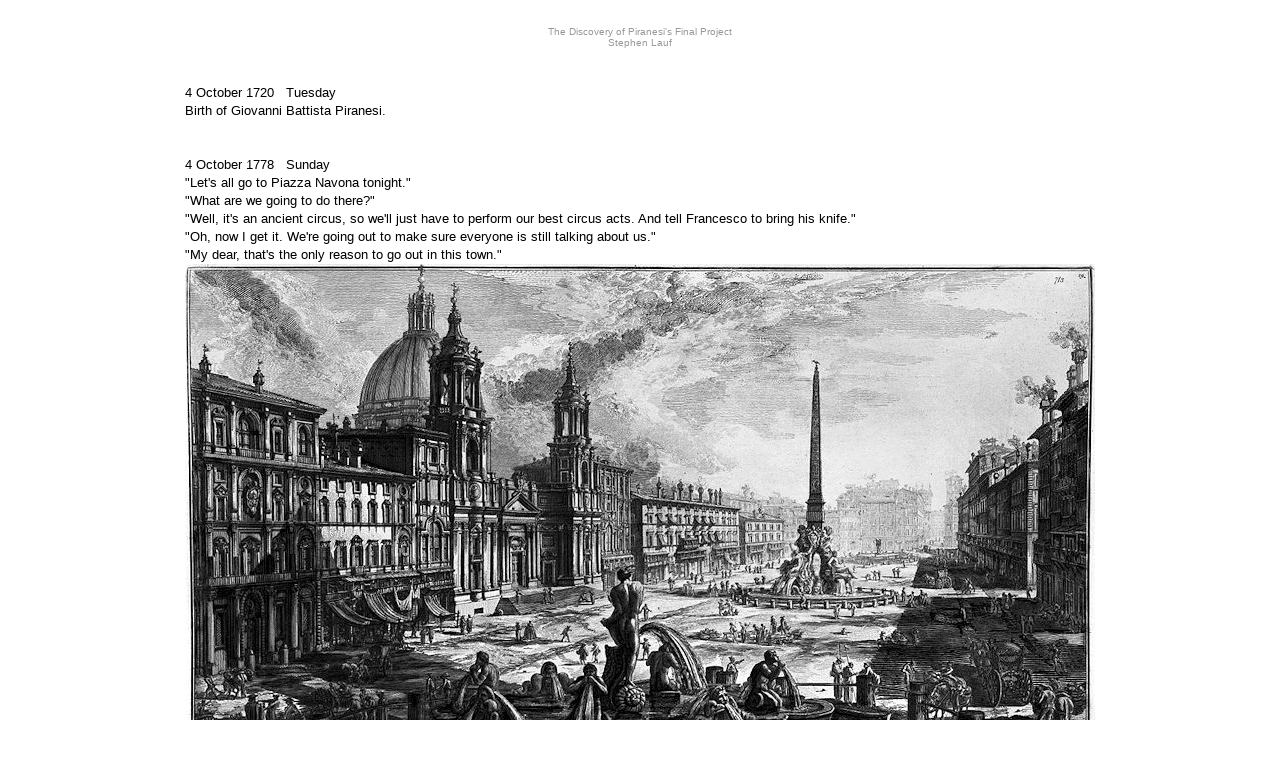

--- FILE ---
content_type: text/html
request_url: https://quondam.com/80/8003b.htm
body_size: 6927
content:
<html><head><title>www.quondam.com/80/8003b.htm</title>
<style> body {cursor: crosshair} a:link {text-decoration: none; cursor: crosshair} a:active {text-decoration: none; cursor: crosshair} a:visited {text-decoration: none; cursor: crosshair} a:hover {cursor: crosshair; color: 000000} </style></head>
<body bgcolor=#ffffff text=#000000 link=#cc3366 vlink=#9999cc alink=#9999cc><center><br> 

<table width=910 cellpadding=0 cellspacing=0>
<tr><td valign=top width=910><p align=center><font face=arial size=1><font color=#999999>
The Discovery of Piranesi's Final Project <br> Stephen Lauf
</font color></p></td></tr></table><br><br>

<table width=910 cellpadding=0 cellspacing=0>
<tr><td valign=top width=910><p align=justify><font face=arial style="line-height:14pt" size=2>

4 October 1720 &nbsp; Tuesday <br>
Birth of Giovanni Battista Piranesi.
<br><br><br>

4 October 1778 &nbsp; Sunday <br>
"Let's all go to Piazza Navona tonight." <br>
"What are we going to do there?" <br>
"Well, it's an ancient circus, so we'll just have to perform our best circus acts. And tell Francesco to bring his knife." <br>
"Oh, now I get it. We're going out to make sure everyone is still talking about us." <br>
"My dear, that's the only reason to go out in this town."
<br>
<img src="8003bi01.jpg"> <br>
Views of Piazza Navona over the ruins of the Circus Agonale, 1773.
<br><br><br>

4 October 1812 &nbsp; Sunday &nbsp; Ury<br>
<img src="8003bi09.jpg"> <br>
Much rain in the night, morning cloudy with clear horizon in the W & N. Wind light frm WNW. [Temperature] 58� before 8... ...on our return from Meeting we saw T.L. at his mother�s door... ...afterwards came over to see us... A messenger came bringing me a letter from J. Dorsey wishing to have the store in 4th Street for the sale of books by auction...
<br><br><br>

4 October 2007 <br>
<img src="8003bi02.jpg"> <br>
Piranesi's Birthday 2007.01
<br><br>
<img src="8003bi03.jpg"> <br>
Piranesi's Birthday 2007.02
<br><br>
<img src="8003bi04.jpg"> <br>
Piranesi's Birthday 2007.03
<br><br>
<img src="8003bi05.jpg"> <br>
Piranesi's Birthday 2007.04
<br><br><br>

4 October 2017 <br>
<img src="http://www.museumpeace.com/32/3235pi01.jpg"> <br>
zero nine four
<br><br><br>

4 October 2022 &nbsp; Tuesday <br>
After spending a good part of the day trying to discern whether some passages published in 2015 were historically accurate or not, it was in the evening that I remembered a piece I'd written some time ago:
<br><br>
2007.06.25 <br>
<b>For the pleasure of sharing ideas, through the poetry of the printed word</b> <br>
My predominate style is 'letter writing' style. Honest, easy and personal.
<br> 
What I'd like to do more of is 'fictitious historical dialogue'.
<br> 
As of yesterday, reading Duboy (again) along with ongoing Montesquieu and spotty Foucault--bricolage plus letters plus <i>Las Meninas</i> etc. Mix that with 'fictitious historical dialogue' and you have my next book project.
<br> 
It's a book about all kinds of style. The working title is <i><b>�ber �uvred e suicidal</b></i>. Piranesi hires a <a href="../ury/6544.htm">Quaker lawyer</a> to fix historical inaccuracies while the Quaker lawyer hires Piranesi to design an historically accurate house. Neither knew of the other's true propensity--playful double-meaning meets good-natured honesty--yet they discover themselves to be a formidable team. You'll think you're laughing and you'll laugh about thinking.
<br><br>
That I wrote the above on the feast of St. John the Baptist [<i><a href="8002l.htm">sic</a> <a href="8013f.htm">sic</a></i>] is sheer coincidence, just like the birth of Robert Venturi 25 June 1925 and the death of James Stirling 25 June 1992.
<br><br>
2003.06.25 <br> 
<b>top 5 movies with great architecture or regarding architecture</b> <br>
Did you know that when a depiction of Boull�e is shown in <i>The Belly of the Architect</i>, the image is actually that of Piranesi?
<br>
<img src="8003bi06.jpg">
<br><br>
<img src="8003bi07.jpg">
<br><br>
The retirement years of Quaker lawyer Miers Fisher were spent at his country seat, <a href="../ury/index.htm">Ury</a>. The retirement years of author Stephen Lauf are being spent at the quondam east lawn edge of the now-gone Ury.
<br>
<img src="8003bi08.jpg"> <br>
Benjamin Henry Latrobe, <i>Ury</i> (The Library of Congress: watercolor, pre 1812).
<br><br>
The tall, center-right tree was actually twin trees that still existed in the backyard when my parents moved here in 1981. My father soon thereafter had one of the twins cut down, and my mother had the remaining twin cut down <i>circa</i> 1998. The diameter of the oldest twin was at least four feet.
<br><br>
Ury has a very real and colorful history, for example, Ury is where the young John James Audubon spent the first half year, 1803/04, of his United States life, and yes, Benjamin Henry Latrobe designed Miers Fisher's renovation of Ury. Unfortunately, Ury also has a very popular yet fabricated history, such as, the oldest part of Ury was build by settling Swedes in the 1650s and Gustav V, King of Sweden, stayed at Ury in 1926. I suppose there were no depths to which the Crawford sisters would not stoop when endeavoring to increase the value of their property.

</p></td></tr></table><br><br><br>

<table width=910 cellpadding=0 cellspacing=0>
<tr><td valign=top width=910><p align=center><font face=arial size=2>
<a href="8003.htm">&#171;&#171;&#171;&#171;</a>
&nbsp; &nbsp; &nbsp; &nbsp; &nbsp; &nbsp; &nbsp; &nbsp; &nbsp; &nbsp; &nbsp; &nbsp; &nbsp; &nbsp; &nbsp; &nbsp; &nbsp;
<a href="index.htm">calendar</a>
&nbsp; &nbsp; &nbsp; &nbsp; &nbsp; &nbsp; &nbsp; &nbsp; &nbsp; &nbsp; &nbsp; &nbsp; &nbsp; &nbsp; &nbsp; &nbsp; &nbsp; 
<a href="8003c.htm">&#187;&#187;&#187;&#187;</a>
<br><br><font face=arial size=2>

<a href="8003.htm">8003</a> 
&nbsp; b
<a href="8003c.htm">&nbsp; c</a> <a href="8003d.htm">&nbsp; d</a> <a href="8003e.htm">&nbsp; e</a> <a href="8003f.htm">&nbsp; f</a> <a href="8003g.htm">&nbsp; g</a> <a href="8003h.htm">&nbsp; h</a> <a href="8003i.htm">&nbsp; i</a> <a href="8003j.htm">&nbsp; j</a> <a href="8003k.htm">&nbsp; k</a> <a href="8003l.htm">&nbsp; l</a> <a href="8003m.htm">&nbsp; m</a> <a href="8003n.htm">&nbsp; n</a> <a href="8003o.htm">&nbsp; o</a> <a href="8003p.htm">&nbsp; p</a> <a href="8003q.htm">&nbsp; q</a> <a href="8003r.htm">&nbsp; r</a> <a href="8003s.htm">&nbsp; s</a> <a href="8003t.htm">&nbsp; t</a> <a href="8003u.htm">&nbsp; u</a> <a href="8003v.htm">&nbsp; v</a> <a href="8003w.htm">&nbsp; w</a> <a href="8003x.htm">&nbsp; x</a> <a href="8003y.htm">&nbsp; y</a> <a href="8003z.htm">&nbsp; z</a>
</p></td></tr></table><br><br>

<table width=910 cellpadding=0 cellspacing=0><tr>
<tr><td valign=top width=910><p align=center><font face=arial size=1>
www.<a href="../index.htm">quondam</a>.com/<a href="index.htm">80<a>/8003b.htm 
<br>
Quondam &copy; 2022.10.05
</p></td></tr></table><br>
</center></body></html>
